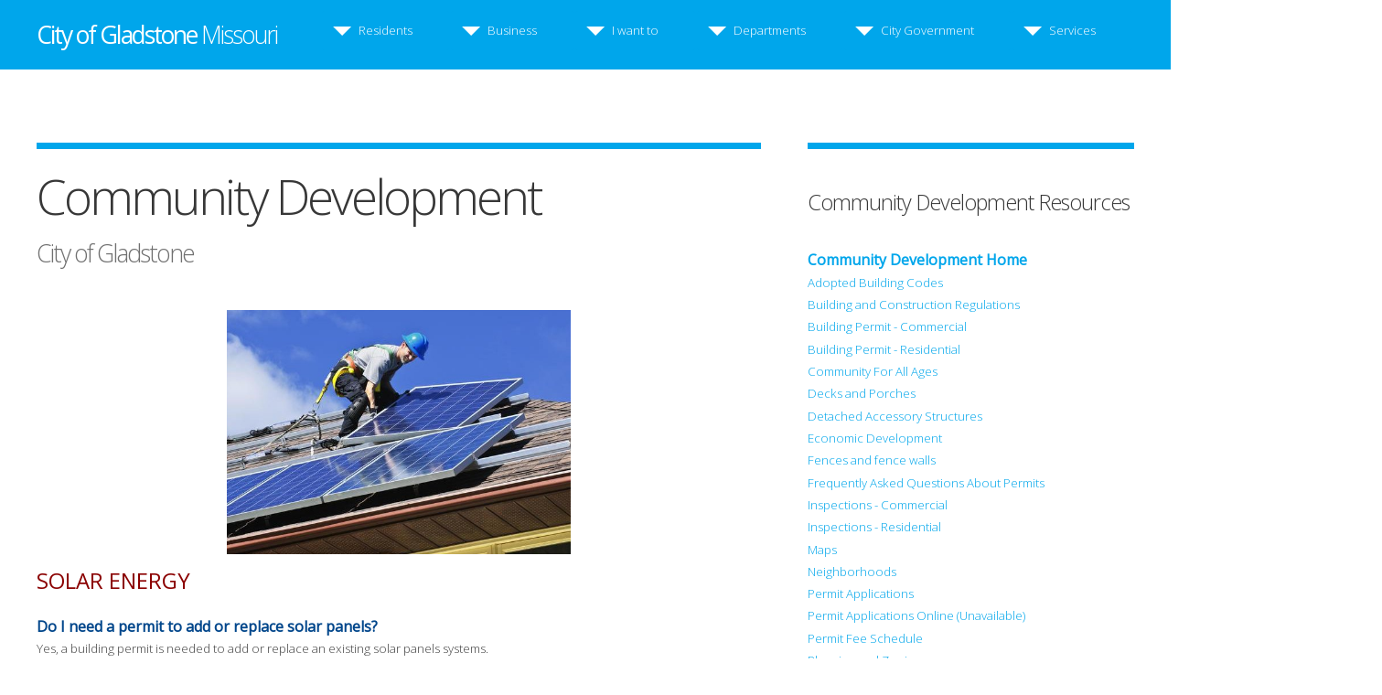

--- FILE ---
content_type: text/html; charset=UTF-8
request_url: https://www.gladstone.mo.us/CommunityDev/solar-energy.php
body_size: 14686
content:
<!DOCTYPE HTML>
<!--
	Apex by Pixelarity
	pixelarity.com @pixelarity
	License: pixelarity.com/license
-->
<html>
	<head>
		<title>City of Gladstone, Missouri</title>
		<meta charset="utf-8" />
		<meta name="viewport" content="width=device-width, initial-scale=1" />
		<!--[if lte IE 8]><script src="assets/js/ie/html5shiv.js"></script><![endif]-->
		<link rel="stylesheet" href="../assets/css/main.css" />
		<!--[if lte IE 8]><link rel="stylesheet" href="assets/css/ie8.css" /><![endif]-->



	</head>
	<body>
		<div id="page-wrapper">

			<!-- Header Wrapper -->
				<div id="header-wrapper">

					<!-- Header -->
						<div class="container">
							<header id="page-header">
								<h1><a href="../index.php" id="logo"><span>City of Gladstone</span> Missouri</a></h1>
								<script>
function dropDown() {
  document.getElementById("myDropdown").classList.toggle("show");
}

// Close the dropdown if the user clicks outside of it
window.onclick = function(event) {
  if (!event.target.matches('.menu')) {
    var dropdowns = document.getElementsByClassName("menuitem");
    var i;
    for (i = 0; i < dropdowns.length; i++) {
      var openDropdown = dropdowns[i];
      if (openDropdown.classList.contains('show')) {
        openDropdown.classList.remove('show');
      }
    }
  }
}
</script>
<nav>
<menu>
	<menuitem onclick='dropDown()' id='residents'>
		<a>Residents</a>
		<menu>
			<menuitem><a href='https://www.gladstone.mo.us/Police/animal-control.php'>Animals & Pets</a></menuitem>
			<menuitem><a href='https://www.gladstone.mo.us/Recreation/'>Arts & Entertainment</a></menuitem>
			<menuitem><a href='https://www.gladstone.mo.us/e-Services/contact-location.php?id=18'>Code Violation Request Form</a></menuitem>
			<menuitem><a href='https://www.gladstone.mo.us/calendar.php'>Community Calendar</a></menuitem>
			<menuitem><a href='https://www.gladstone.mo.us/ComprehensivePlan/'>Comprehensive Plan</a></menuitem>
			<menuitem><a href='https://www.gladstone.mo.us/e-Services'>e-Services</a></menuitem>
			<menuitem><a href='https://www.gladstone.mo.us/alerts/'>Gladstone Alerts</a></menuitem>
			<menuitem><a href='https://www.gladstone.mo.us/e-Services/GarageSales.php'>Garage Sales</a></menuitem>
			<menuitem><a href='https://www.gladstone.mo.us/CommunityDev/Neighborhoods'>Homes & Neighborhoods</a></menuitem>
			<menuitem><a href='https://www.gladstone.mo.us/Recreation'>Leisure & Recreation</a></menuitem>
			<menuitem><a href='https://www.gladstone.mo.us/e-Services/residents.php'>New Residents</a></menuitem>
			<menuitem><a href='https://www.gladstone.mo.us/Police'>Police Department</a></menuitem>
			<menuitem><a href='https://www.gladstone.mo.us/Police/hq-project.php'>Police HQ Project</a></menuitem>
			<menuitem><a href='https://www.recyclespot.org'>Recycling</a></menuitem>
			<menuitem><a href='https://www.gladstone.mo.us/documents/news/2017/20170110083951.pdf'>Shaping Our Future</a></menuitem>
		</menu>
	</menuitem>

	<menuitem onclick='dropDown()' id='residents'>
		<a>Business</a>
		<menu>
			<menuitem><a href='https://www.gladstone.mo.us/EconomicDev'>Economic Development</a></menuitem>

			<menuitem>
				<a>Available Properties</a>
				<menu>
					<menuitem><a href='https://app.locationone.com/buildings?organization=59eaba35bec80e09b4bbf088'>Available Buildings</a></menuitem>
					<menuitem><a href='https://app.locationone.com/sites?organization=59eaba35bec80e09b4bbf088'>Available Sites</a></menuitem>
				</menu>
			</menuitem>	

			<menuitem>
				<a>Demographics</a>
				<menu>
					<menuitem><a href='https://www.census.gov/quickfacts/gladstonecitymissouri'>Census Profile</a></menuitem>
				</menu>
			</menuitem>

			<menuitem><a href='https://www.gladstone.mo.us/documents/maps'>Gladstone Maps</a></menuitem>
			<menuitem><a href='https://www.gladstone.mo.us/documents/licenses'>Licenses</a></menuitem>
			<menuitem><a href='https://www.gladstone.mo.us/documents/permits'>Permits</a></menuitem>
			<menuitem><a href='../CommunityDev/planning-zoning.php'>Planning & Zoning</a></menuitem>
			<menuitem><a href='https://www.gladstone.mo.us/documents/rfp'>Bids & RFPs</a></menuitem>
		</menu>
	</menuitem>

	<menuitem onclick='dropDown()' id='residents'>
		<a>I want to</a>
		<menu>
			<menuitem>
				<a>Pay my</a>
				<menu>
					<menuitem><a href='https://www.gladstone.mo.us/paymybill'>Water Bill</a></menuitem>
					<menuitem><a href='https://www.gladstone.mo.us/MunicipalCourt/fines.php'>Court Fine</a></menuitem>
				</menu>
			</menuitem>

			<menuitem>
				<a>Apply for</a>
				<menu>
					<menuitem><a href='https://www.gladstone.mo.us/hr'>Employment</a></menuitem>
					<menuitem><a href='https://www.gladstone.mo.us/documents/permits'>Permit</a></menuitem>
					<menuitem><a href='https://www.gladstone.mo.us/documents/licenses'>License</a></menuitem>
				</menu>
			</menuitem>

			<menuitem>
				<a>View</a>
				<menu>
					<menuitem><a href='https://www.gladstone.mo.us/documents/'>City Budget/CAFR</a></menuitem>
					<menuitem><a href='https://www.gladstone.mo.us/documents'>City Documents</a></menuitem>
					<menuitem><a href='https://www.gladstone.mo.us/CityGovernment/agendas'>Council Agendas</a></menuitem>
					<menuitem><a href='https://www.gladstone.mo.us/CityGovernment/minutes'>Council Minutes</a></menuitem>
					<menuitem><a href='https://www.municode.com/library/mo/gladstone/codes/code_of_ordinances'>Ordinances</a></menuitem>
					<menuitem><a href='https://www.gladstone.mo.us/CityGovernment/pc-minutes'>Planning Commission Minutes</a></menuitem>
				</menu>
			</menuitem>
		
		<menuitem><a href='https://www.gladstone.mo.us/e-Services/water'>Setup Water Service</a></menuitem>
		<menuitem><a href='https://www.gladstone.mo.us/e-Services/volunteer.php'>Volunteer</a></menuitem>
		<menuitem><a href='https://www.gladstone.mo.us/e-Services/contact.php'>Contact Us</a></menuitem>
		</menu></menuitem>

	<menuitem onclick='dropDown()' id='residents'>
		<a>Departments</a>
		<menu>
			<menuitem><a href='https://www.gladstone.mo.us/departments/'>Departments Home</a></menuitem>
			<menuitem><a href='https://www.gladstone.mo.us/CommunityDev'>Community Development</a></menuitem>
			<menuitem><a href='https://www.gladstone.mo.us/Finance'>Finance</a></menuitem>
			<menuitem><a href='https://www.gladstone.mo.us/hr'>Human Resources</a></menuitem>
			<menuitem><a href='https://www.gladstone.mo.us/MunicipalCourt'>Municipal Court</a></menuitem>
			<menuitem><a href='https://www.gladstone.mo.us/Recreation'>Parks, Recreation & Cultural Arts</a></menuitem>
			<menuitem><a href='https://www.gladstone.mo.us/Police'>Police Department</a></menuitem>
			<menuitem><a href='https://www.gladstone.mo.us/FireEMS'>Gladstone Fire/EMS</a></menuitem>
			<menuitem><a href='https://www.gladstone.mo.us/PublicWorks'>Public Works</a></menuitem>
			<menuitem><a href='https://www.gladstone.mo.us/e-Services/water'>Water Billing & Service</a></menuitem>
		</menu>
	</menuitem>

	<menuitem onclick='dropDown()' id='residents'>
		<a>City Government</a>
		<menu>
			<menuitem><a href='https://www.gladstone.mo.us/CityGovernment'>City Government Home </a></menuitem>
			<menuitem><a href='https://www.gladstone.mo.us/CityGovernment/boardscommissions.php'>Boards & Commissions</a></menuitem>
			<menuitem><a href='https://www.gladstone.mo.us/CityGovernment'>City Council & Mayor</a></menuitem>
			<menuitem><a href='https://www.gladstone.mo.us/CityGovernment/city-manager.php'>City Manager</a></menuitem>
			<menuitem><a href='https://www.gladstone.mo.us/CityGovernment/city-clerk.php'>City Clerk</a></menuitem>
			<menuitem><a href='https://www.gladstone.mo.us/documents/finance'>City Budget</a></menuitem>
			<menuitem><a href='https://www.municode.com/library/mo/gladstone/codes/code_of_ordinances'>Codes & Ordinances</a></menuitem>
		</menu>
	</menuitem>

	<menuitem onclick='dropDown()' id='residents'>
		<a>Services</a>
		<menu>
			<menuitem><a href='https://www.gladstone.mo.us/e-Services'>E-Services Home</a></menuitem>
			<menuitem><a href='https://www.gladstone.mo.us/Police/animal-control.php'>Animals & Pets</a></menuitem>
			<menuitem><a href='https://www.gladstone.mo.us/documents'>Documents & Forms</a></menuitem>
			<menuitem><a href='https://www.gladstone.mo.us/hr'>Employment</a></menuitem>
			<menuitem><a href='https://www.gladstone.mo.us/documents/maps'>Maps</a></menuitem>
			<menuitem><a href='https://ipn.paymentus.com/cp/gsto'>Online Payments</a></menuitem>
			<menuitem><a href='https://www.gladstone.mo.us/documents'>Permits / Licenses</a></menuitem>
			<menuitem><a href='https://www.gladstone.mo.us/documents/applications/Neighborhood-Commission-Home-Repair-Application.pdf'>Neighborhood Commission Home Repair Application</a></menuitem>
			<menuitem><a href='https://www.gladstone.mo.us/Recreation'>Recreation & Entertainment</a></menuitem>
			<menuitem><a href='https://www.gladstone.mo.us/e-Services/contact.php'>Contact Us</a></menuitem>
		</menu>
	</menuitem>

</menu>
</nav>							</header>
						</div>

				</div>

			<!-- Main -->
				<div id="main-wrapper">
					<div class="container">
						<div class="row">
							<div class="8u 12u(mobile) important(mobile)">

								<!-- Content -->
									<div id="content">

										<!-- Article -->
											<article class="featured">
												<header>
													<h2>Community Development</h2>
													<span class="byline">City of Gladstone</span>
												</header>

												

		
<center><img class="deptimg2" src="../images/comdev/solarwork.jpg" border="0"></center>


<font class="boldredtext4">SOLAR ENERGY</font><br><br>


<font class="boldbluetext2">Do I need a permit to add or replace solar panels?</font><br>
Yes, a building permit is needed to add or replace an existing solar panels systems.<br>
<font class="boldgreentext1">Exception:</font> Maintenance of an existing system.<br><br>
 

<font class="boldbluetext2">What do I need to submit in order to receive a permit?</font><br>
Completed <a href="../documents/permits/Application-Solar-Photovoltaic-Systems-Permit.pdf">Solar Photovoltaic Systems Permit Application & Checklist</a>.<br><br>
 

<font class="boldbluetext2">What Inspections are needed?</font><br>
<font class="boldgreentext1">Final inspection.</font> Final inspection shall be made after the permitted work is completed and prior to use. <br><br>

 
<font class="boldbluetext2">What International Building Codes have been adopted by the City?</font><br>
The City of Gladstone is currently operating under the ICC 2021 Construction Code Series and the 2020 National Electric Code. These code books are kept on file in Community Development for viewing. <br><br>


<font class="boldtext2">How much is a building permit?</font><br>
The fee for a building permit is based on the value (or cost) of the proposed structure you are building. <br>
For Permit Fee Schedule click <a href="documents/Permit-Fee-Schedule.pdf">here</a>.<br><br>

<center>Here is some links to additional information.<br>
<center><a href="http://www.evergy.com/">Evergy Solar</a><br><br>

<a href="../documents/permits/Application-Solar-Photovoltaic-Systems-Permit-Construction-Guidelines.pdf">Solar Photovoltaic Systems Permit Construction Guidelines</a><br>
<a href="gladstone-solar-ord.pdf">Gladstone&#39;s Alternate Energy Ordinance</a><br><br>


If you have further questions feel free to call our office at (816) 423-4111 or click <a href="../e-Services/contact-form.php?id=13">here</a>.<br><br></center>
											</article>

										<section>
<header>

</header>
<div class='grid-spaced'></div>									</div>

							</div>
							<div class="4u 12u(mobile)">
								<div class="right-sidebar">

									<!-- Sidebar -->
										<div id="sidebar">

											<!-- Section 2 -->
												<section>
													<header>
														<h2>Community Development Resources</h2>
													</header>
													

												<ul class="style1 posts">
<li>

<font class="boldtext2"><p><a href="index.php">Community Development Home</a></p></font>
<p><a href="adoptedcodes.php">Adopted Building Codes</a></p>
<p><a href="codes.php">Building and Construction Regulations</a></p>
<p><a href="commercialbuildingpermit.php">Building Permit - Commercial</a></p>
<p><a href="residentialbuildingpermit.php">Building Permit - Residential</a></p>
<p><a href="community-for-all-ages.php">Community For All Ages</a></p>
<p><a href="decks.php">Decks and Porches</a></p>
<p><a href="garage.php">Detached Accessory Structures</a></p>
<p><a href="../EconomicDev">Economic Development</a></p>
<p><a href="fences.php">Fences and fence walls</a></p>
<p><a href="FAQ.php">Frequently Asked Questions About Permits</a></p>
<p><a href="inspections-commercial.php">Inspections - Commercial</a></p>
<p><a href="inspections-residential.php">Inspections - Residential</a></p>
<p><a href="../documents/maps">Maps</a></p>
<p><a href="Neighborhoods">Neighborhoods</a></p>
<p><a href="Permit-Applications.php">Permit Applications</a></p>
<p><a href="permits-online.phpp">Permit Applications Online (Unavailable)</a></p>
<p><a href="https://www.gladstone.mo.us/CommunityDev/documents/Permit-Fee-Schedule.pdf">Permit Fee Schedule</a></p>
<p><a href="planning-zoning.php">Planning and Zoning</a></p>
<p><a href="prop-maint.php">Property Maintenance and Nuisances - Code Compliance Search</a></p>
<p><a href="code-violations-commercial.php">Property Maintenance and Nuisances - Commercial</a></p>
<p><a href="code-violations-residential.php">Property Maintenance and Nuisances - Residential</a></p>
<p><a href="roofing.php">Roofs, New and Reroofing</a></p>
<p><a href="signs.php">Signs</a></p>
<p><a href="solar-energy.php">Solar Energy</a></p>
<p><a href="pool.php">Swimming Pools</a></p>

															
</li>
<li>

<h3>Licenses</h3>
<p><a href="../documents/licenses">Business</a></p>
<p><a href="../documents/licenses">Master Electrician</a></p>
<p><a href="../documents/licenses">Master Plumber</a></p>

															
</li>
<li>
															
<h3>Codes of Ordinances</h3>
<p><a href="https://www.municode.com/library/mo/gladstone/codes/code_of_ordinances">City of Gladstone Ordinances.</a></p>
															
</li>
</ul>
													<a href="https://www.gladstone.mo.us/e-Services/contact.php" class="button">Submit a Request</a>
												</section>

											<!-- Section 3 -->
												

--- FILE ---
content_type: text/css
request_url: https://www.gladstone.mo.us/assets/css/main.css
body_size: 48576
content:
@import url("https://fonts.googleapis.com/css?family=Open+Sans:300,300italic,400,400italic");
@import url("font-awesome.min.css");

/*
	Apex by Pixelarity
	pixelarity.com @pixelarity
	License: pixelarity.com/license
*/

/* Reset */

	html, body, div, span, applet, object, iframe, h1, h2, h3, h4, h5, h6, p, blockquote, pre, a, abbr, acronym, address, big, cite, code, del, dfn, em, img, ins, kbd, q, s, samp, small, strike, strong, sub, sup, tt, var, b, u, i, center, dl, dt, dd, ol, ul, li, fieldset, form, label, legend, table, caption, tbody, tfoot, thead, tr, th, td, article, aside, canvas, details, embed, figure, figcaption, footer, header, hgroup, menu, nav, output, ruby, section, summary, time, mark, audio, video {
		margin: 0;
		padding: 0;
		border: 0;
		font-size: 100%;
		font: inherit;
		vertical-align: baseline;
	}

	article, aside, details, figcaption, figure, footer, header, hgroup, menu, nav, section {
		display: block;
	}

	body {
		line-height: 1;
	}

	ol, ul {
		list-style: none;
	}

	blockquote, q {
		quotes: none;
	}

	blockquote:before, blockquote:after, q:before, q:after {
		content: '';
		content: none;
	}

	table {
		border-collapse: collapse;
		border-spacing: 0;
	}

	body {
		-webkit-text-size-adjust: none;
	}

/* Box Model */

	*, *:before, *:after {
		-moz-box-sizing: border-box;
		-webkit-box-sizing: border-box;
		box-sizing: border-box;
	}

/* Containers */

	.container {
		margin-left: auto;
		margin-right: auto;
	}

	.container.\31 25\25 {
		width: 100%;
		max-width: 1200px;
		min-width: 960px;
	}

	.container.\37 5\25 {
		width: 720px;
	}

	.container.\35 0\25 {
		width: 480px;
	}

	.container.\32 5\25 {
		width: 240px;
	}

	.container {
		width: 960px;
	}

	@media screen and (min-width: 737px) {

		.container.\31 25\25 {
			width: 100%;
			max-width: 1500px;
			min-width: 1200px;
		}

		.container.\37 5\25 {
			width: 900px;
		}

		.container.\35 0\25 {
			width: 600px;
		}

		.container.\32 5\25 {
			width: 300px;
		}

		.container {
			width: 1200px;
		}

	}

	@media screen and (min-width: 737px) and (max-width: 1200px) {

		.container.\31 25\25 {
			width: 100%;
			max-width: 1250px;
			min-width: 1000px;
		}

		.container.\37 5\25 {
			width: 750px;
		}

		.container.\35 0\25 {
			width: 500px;
		}

		.container.\32 5\25 {
			width: 250px;
		}

		.container {
			width: 1000px;
		}

	}

	@media screen and (max-width: 736px) {

		.container.\31 25\25 {
			width: 100%;
			max-width: 125%;
			min-width: 100%;
		}

		.container.\37 5\25 {
			width: 75%;
		}

		.container.\35 0\25 {
			width: 50%;
		}

		.container.\32 5\25 {
			width: 25%;
		}

		.container {
			width: 100% !important;
		}

	}

/* Grid */

	.row {
		border-bottom: solid 1px transparent;
		-moz-box-sizing: border-box;
		-webkit-box-sizing: border-box;
		box-sizing: border-box;
	}

	.row > * {
		float: left;
		-moz-box-sizing: border-box;
		-webkit-box-sizing: border-box;
		box-sizing: border-box;
	}

	.row:after, .row:before {
		content: '';
		display: block;
		clear: both;
		height: 0;
	}

	.row.uniform > * > :first-child {
		margin-top: 0;
	}

	.row.uniform > * > :last-child {
		margin-bottom: 0;
	}

	.row.\30 \25 > * {
		padding: 0 0 0 0px;
	}

	.row.\30 \25 {
		margin: 0 0 -1px 0px;
	}

	.row.uniform.\30 \25 > * {
		padding: 0px 0 0 0px;
	}

	.row.uniform.\30 \25 {
		margin: 0px 0 -1px 0px;
	}

	.row > * {
		padding: 0 0 0 40px;
	}

	.row {
		margin: 0 0 -1px -40px;
	}

	.row.uniform > * {
		padding: 40px 0 0 40px;
	}

	.row.uniform {
		margin: -40px 0 -1px -40px;
	}

	.row.\32 00\25 > * {
		padding: 0 0 0 80px;
	}

	.row.\32 00\25 {
		margin: 0 0 -1px -80px;
	}

	.row.uniform.\32 00\25 > * {
		padding: 80px 0 0 80px;
	}

	.row.uniform.\32 00\25 {
		margin: -80px 0 -1px -80px;
	}

	.row.\31 50\25 > * {
		padding: 0 0 0 60px;
	}

	.row.\31 50\25 {
		margin: 0 0 -1px -60px;
	}

	.row.uniform.\31 50\25 > * {
		padding: 60px 0 0 60px;
	}

	.row.uniform.\31 50\25 {
		margin: -60px 0 -1px -60px;
	}

	.row.\35 0\25 > * {
		padding: 0 0 0 20px;
	}

	.row.\35 0\25 {
		margin: 0 0 -1px -20px;
	}

	.row.uniform.\35 0\25 > * {
		padding: 20px 0 0 20px;
	}

	.row.uniform.\35 0\25 {
		margin: -20px 0 -1px -20px;
	}

	.row.\32 5\25 > * {
		padding: 0 0 0 10px;
	}

	.row.\32 5\25 {
		margin: 0 0 -1px -10px;
	}

	.row.uniform.\32 5\25 > * {
		padding: 10px 0 0 10px;
	}

	.row.uniform.\32 5\25 {
		margin: -10px 0 -1px -10px;
	}

	.\31 2u, .\31 2u\24 {
		width: 100%;
		clear: none;
		margin-left: 0;
	}

	.\31 1u, .\31 1u\24 {
		width: 91.6666666667%;
		clear: none;
		margin-left: 0;
	}

	.\31 0u, .\31 0u\24 {
		width: 83.3333333333%;
		clear: none;
		margin-left: 0;
	}

	.\39 u, .\39 u\24 {
		width: 75%;
		clear: none;
		margin-left: 0;
	}

	.\38 u, .\38 u\24 {
		width: 66.6666666667%;
		clear: none;
		margin-left: 0;
	}

	.\37 u, .\37 u\24 {
		width: 58.3333333333%;
		clear: none;
		margin-left: 0;
	}

	.\36 u, .\36 u\24 {
		width: 50%;
		clear: none;
		margin-left: 0;
	}

	.\35 u, .\35 u\24 {
		width: 41.6666666667%;
		clear: none;
		margin-left: 0;
	}

	.\34 u, .\34 u\24 {
		width: 33.3333333333%;
		clear: none;
		margin-left: 0;
	}

	.\33 u, .\33 u\24 {
		width: 25%;
		clear: none;
		margin-left: 0;
	}

	.\32 u, .\32 u\24 {
		width: 16.6666666667%;
		clear: none;
		margin-left: 0;
	}

	.\31 u, .\31 u\24 {
		width: 8.3333333333%;
		clear: none;
		margin-left: 0;
	}

	.\31 2u\24 + *,
	.\31 1u\24 + *,
	.\31 0u\24 + *,
	.\39 u\24 + *,
	.\38 u\24 + *,
	.\37 u\24 + *,
	.\36 u\24 + *,
	.\35 u\24 + *,
	.\34 u\24 + *,
	.\33 u\24 + *,
	.\32 u\24 + *,
	.\31 u\24 + * {
		clear: left;
	}

	.\-11u {
		margin-left: 91.66667%;
	}

	.\-10u {
		margin-left: 83.33333%;
	}

	.\-9u {
		margin-left: 75%;
	}

	.\-8u {
		margin-left: 66.66667%;
	}

	.\-7u {
		margin-left: 58.33333%;
	}

	.\-6u {
		margin-left: 50%;
	}

	.\-5u {
		margin-left: 41.66667%;
	}

	.\-4u {
		margin-left: 33.33333%;
	}

	.\-3u {
		margin-left: 25%;
	}

	.\-2u {
		margin-left: 16.66667%;
	}

	.\-1u {
		margin-left: 8.33333%;
	}

	@media screen and (min-width: 737px) {

		.row > * {
			padding: 25px 0 0 25px;
		}

		.row {
			margin: -25px 0 -1px -25px;
		}

		.row.uniform > * {
			padding: 25px 0 0 25px;
		}

		.row.uniform {
			margin: -25px 0 -1px -25px;
		}

		.row.\32 00\25 > * {
			padding: 50px 0 0 50px;
		}

		.row.\32 00\25 {
			margin: -50px 0 -1px -50px;
		}

		.row.uniform.\32 00\25 > * {
			padding: 50px 0 0 50px;
		}

		.row.uniform.\32 00\25 {
			margin: -50px 0 -1px -50px;
		}

		.row.\31 50\25 > * {
			padding: 37.5px 0 0 37.5px;
		}

		.row.\31 50\25 {
			margin: -37.5px 0 -1px -37.5px;
		}

		.row.uniform.\31 50\25 > * {
			padding: 37.5px 0 0 37.5px;
		}

		.row.uniform.\31 50\25 {
			margin: -37.5px 0 -1px -37.5px;
		}

		.row.\35 0\25 > * {
			padding: 12.5px 0 0 12.5px;
		}

		.row.\35 0\25 {
			margin: -12.5px 0 -1px -12.5px;
		}

		.row.uniform.\35 0\25 > * {
			padding: 12.5px 0 0 12.5px;
		}

		.row.uniform.\35 0\25 {
			margin: -12.5px 0 -1px -12.5px;
		}

		.row.\32 5\25 > * {
			padding: 6.25px 0 0 6.25px;
		}

		.row.\32 5\25 {
			margin: -6.25px 0 -1px -6.25px;
		}

		.row.uniform.\32 5\25 > * {
			padding: 6.25px 0 0 6.25px;
		}

		.row.uniform.\32 5\25 {
			margin: -6.25px 0 -1px -6.25px;
		}

		.\31 2u\28desktop\29, .\31 2u\24\28desktop\29 {
			width: 100%;
			clear: none;
			margin-left: 0;
		}

		.\31 1u\28desktop\29, .\31 1u\24\28desktop\29 {
			width: 91.6666666667%;
			clear: none;
			margin-left: 0;
		}

		.\31 0u\28desktop\29, .\31 0u\24\28desktop\29 {
			width: 83.3333333333%;
			clear: none;
			margin-left: 0;
		}

		.\39 u\28desktop\29, .\39 u\24\28desktop\29 {
			width: 75%;
			clear: none;
			margin-left: 0;
		}

		.\38 u\28desktop\29, .\38 u\24\28desktop\29 {
			width: 66.6666666667%;
			clear: none;
			margin-left: 0;
		}

		.\37 u\28desktop\29, .\37 u\24\28desktop\29 {
			width: 58.3333333333%;
			clear: none;
			margin-left: 0;
		}

		.\36 u\28desktop\29, .\36 u\24\28desktop\29 {
			width: 50%;
			clear: none;
			margin-left: 0;
		}

		.\35 u\28desktop\29, .\35 u\24\28desktop\29 {
			width: 41.6666666667%;
			clear: none;
			margin-left: 0;
		}

		.\34 u\28desktop\29, .\34 u\24\28desktop\29 {
			width: 33.3333333333%;
			clear: none;
			margin-left: 0;
		}

		.\33 u\28desktop\29, .\33 u\24\28desktop\29 {
			width: 25%;
			clear: none;
			margin-left: 0;
		}

		.\32 u\28desktop\29, .\32 u\24\28desktop\29 {
			width: 16.6666666667%;
			clear: none;
			margin-left: 0;
		}

		.\31 u\28desktop\29, .\31 u\24\28desktop\29 {
			width: 8.3333333333%;
			clear: none;
			margin-left: 0;
		}

		.\31 2u\24\28desktop\29 + *,
		.\31 1u\24\28desktop\29 + *,
		.\31 0u\24\28desktop\29 + *,
		.\39 u\24\28desktop\29 + *,
		.\38 u\24\28desktop\29 + *,
		.\37 u\24\28desktop\29 + *,
		.\36 u\24\28desktop\29 + *,
		.\35 u\24\28desktop\29 + *,
		.\34 u\24\28desktop\29 + *,
		.\33 u\24\28desktop\29 + *,
		.\32 u\24\28desktop\29 + *,
		.\31 u\24\28desktop\29 + * {
			clear: left;
		}

		.\-11u\28desktop\29 {
			margin-left: 91.66667%;
		}

		.\-10u\28desktop\29 {
			margin-left: 83.33333%;
		}

		.\-9u\28desktop\29 {
			margin-left: 75%;
		}

		.\-8u\28desktop\29 {
			margin-left: 66.66667%;
		}

		.\-7u\28desktop\29 {
			margin-left: 58.33333%;
		}

		.\-6u\28desktop\29 {
			margin-left: 50%;
		}

		.\-5u\28desktop\29 {
			margin-left: 41.66667%;
		}

		.\-4u\28desktop\29 {
			margin-left: 33.33333%;
		}

		.\-3u\28desktop\29 {
			margin-left: 25%;
		}

		.\-2u\28desktop\29 {
			margin-left: 16.66667%;
		}

		.\-1u\28desktop\29 {
			margin-left: 8.33333%;
		}

	}

	@media screen and (min-width: 737px) and (max-width: 1200px) {

		.row > * {
			padding: 25px 0 0 25px;
		}

		.row {
			margin: -25px 0 -1px -25px;
		}

		.row.uniform > * {
			padding: 25px 0 0 25px;
		}

		.row.uniform {
			margin: -25px 0 -1px -25px;
		}

		.row.\32 00\25 > * {
			padding: 50px 0 0 50px;
		}

		.row.\32 00\25 {
			margin: -50px 0 -1px -50px;
		}

		.row.uniform.\32 00\25 > * {
			padding: 50px 0 0 50px;
		}

		.row.uniform.\32 00\25 {
			margin: -50px 0 -1px -50px;
		}

		.row.\31 50\25 > * {
			padding: 37.5px 0 0 37.5px;
		}

		.row.\31 50\25 {
			margin: -37.5px 0 -1px -37.5px;
		}

		.row.uniform.\31 50\25 > * {
			padding: 37.5px 0 0 37.5px;
		}

		.row.uniform.\31 50\25 {
			margin: -37.5px 0 -1px -37.5px;
		}

		.row.\35 0\25 > * {
			padding: 12.5px 0 0 12.5px;
		}

		.row.\35 0\25 {
			margin: -12.5px 0 -1px -12.5px;
		}

		.row.uniform.\35 0\25 > * {
			padding: 12.5px 0 0 12.5px;
		}

		.row.uniform.\35 0\25 {
			margin: -12.5px 0 -1px -12.5px;
		}

		.row.\32 5\25 > * {
			padding: 6.25px 0 0 6.25px;
		}

		.row.\32 5\25 {
			margin: -6.25px 0 -1px -6.25px;
		}

		.row.uniform.\32 5\25 > * {
			padding: 6.25px 0 0 6.25px;
		}

		.row.uniform.\32 5\25 {
			margin: -6.25px 0 -1px -6.25px;
		}

		.\31 2u\28tablet\29, .\31 2u\24\28tablet\29 {
			width: 100%;
			clear: none;
			margin-left: 0;
		}

		.\31 1u\28tablet\29, .\31 1u\24\28tablet\29 {
			width: 91.6666666667%;
			clear: none;
			margin-left: 0;
		}

		.\31 0u\28tablet\29, .\31 0u\24\28tablet\29 {
			width: 83.3333333333%;
			clear: none;
			margin-left: 0;
		}

		.\39 u\28tablet\29, .\39 u\24\28tablet\29 {
			width: 75%;
			clear: none;
			margin-left: 0;
		}

		.\38 u\28tablet\29, .\38 u\24\28tablet\29 {
			width: 66.6666666667%;
			clear: none;
			margin-left: 0;
		}

		.\37 u\28tablet\29, .\37 u\24\28tablet\29 {
			width: 58.3333333333%;
			clear: none;
			margin-left: 0;
		}

		.\36 u\28tablet\29, .\36 u\24\28tablet\29 {
			width: 50%;
			clear: none;
			margin-left: 0;
		}

		.\35 u\28tablet\29, .\35 u\24\28tablet\29 {
			width: 41.6666666667%;
			clear: none;
			margin-left: 0;
		}

		.\34 u\28tablet\29, .\34 u\24\28tablet\29 {
			width: 33.3333333333%;
			clear: none;
			margin-left: 0;
		}

		.\33 u\28tablet\29, .\33 u\24\28tablet\29 {
			width: 25%;
			clear: none;
			margin-left: 0;
		}

		.\32 u\28tablet\29, .\32 u\24\28tablet\29 {
			width: 16.6666666667%;
			clear: none;
			margin-left: 0;
		}

		.\31 u\28tablet\29, .\31 u\24\28tablet\29 {
			width: 8.3333333333%;
			clear: none;
			margin-left: 0;
		}

		.\31 2u\24\28tablet\29 + *,
		.\31 1u\24\28tablet\29 + *,
		.\31 0u\24\28tablet\29 + *,
		.\39 u\24\28tablet\29 + *,
		.\38 u\24\28tablet\29 + *,
		.\37 u\24\28tablet\29 + *,
		.\36 u\24\28tablet\29 + *,
		.\35 u\24\28tablet\29 + *,
		.\34 u\24\28tablet\29 + *,
		.\33 u\24\28tablet\29 + *,
		.\32 u\24\28tablet\29 + *,
		.\31 u\24\28tablet\29 + * {
			clear: left;
		}

		.\-11u\28tablet\29 {
			margin-left: 91.66667%;
		}

		.\-10u\28tablet\29 {
			margin-left: 83.33333%;
		}

		.\-9u\28tablet\29 {
			margin-left: 75%;
		}

		.\-8u\28tablet\29 {
			margin-left: 66.66667%;
		}

		.\-7u\28tablet\29 {
			margin-left: 58.33333%;
		}

		.\-6u\28tablet\29 {
			margin-left: 50%;
		}

		.\-5u\28tablet\29 {
			margin-left: 41.66667%;
		}

		.\-4u\28tablet\29 {
			margin-left: 33.33333%;
		}

		.\-3u\28tablet\29 {
			margin-left: 25%;
		}

		.\-2u\28tablet\29 {
			margin-left: 16.66667%;
		}

		.\-1u\28tablet\29 {
			margin-left: 8.33333%;
		}

	}

	@media screen and (max-width: 736px) {

		.row > * {
			padding: 15px 0 0 15px;
		}

		.row {
			margin: -15px 0 -1px -15px;
		}

		.row.uniform > * {
			padding: 15px 0 0 15px;
		}

		.row.uniform {
			margin: -15px 0 -1px -15px;
		}

		.row.\32 00\25 > * {
			padding: 30px 0 0 30px;
		}

		.row.\32 00\25 {
			margin: -30px 0 -1px -30px;
		}

		.row.uniform.\32 00\25 > * {
			padding: 30px 0 0 30px;
		}

		.row.uniform.\32 00\25 {
			margin: -30px 0 -1px -30px;
		}

		.row.\31 50\25 > * {
			padding: 22.5px 0 0 22.5px;
		}

		.row.\31 50\25 {
			margin: -22.5px 0 -1px -22.5px;
		}

		.row.uniform.\31 50\25 > * {
			padding: 22.5px 0 0 22.5px;
		}

		.row.uniform.\31 50\25 {
			margin: -22.5px 0 -1px -22.5px;
		}

		.row.\35 0\25 > * {
			padding: 7.5px 0 0 7.5px;
		}

		.row.\35 0\25 {
			margin: -7.5px 0 -1px -7.5px;
		}

		.row.uniform.\35 0\25 > * {
			padding: 7.5px 0 0 7.5px;
		}

		.row.uniform.\35 0\25 {
			margin: -7.5px 0 -1px -7.5px;
		}

		.row.\32 5\25 > * {
			padding: 3.75px 0 0 3.75px;
		}

		.row.\32 5\25 {
			margin: -3.75px 0 -1px -3.75px;
		}

		.row.uniform.\32 5\25 > * {
			padding: 3.75px 0 0 3.75px;
		}

		.row.uniform.\32 5\25 {
			margin: -3.75px 0 -1px -3.75px;
		}

		.\31 2u\28mobile\29, .\31 2u\24\28mobile\29 {
			width: 100%;
			clear: none;
			margin-left: 0;
		}

		.\31 1u\28mobile\29, .\31 1u\24\28mobile\29 {
			width: 91.6666666667%;
			clear: none;
			margin-left: 0;
		}

		.\31 0u\28mobile\29, .\31 0u\24\28mobile\29 {
			width: 83.3333333333%;
			clear: none;
			margin-left: 0;
		}

		.\39 u\28mobile\29, .\39 u\24\28mobile\29 {
			width: 75%;
			clear: none;
			margin-left: 0;
		}

		.\38 u\28mobile\29, .\38 u\24\28mobile\29 {
			width: 66.6666666667%;
			clear: none;
			margin-left: 0;
		}

		.\37 u\28mobile\29, .\37 u\24\28mobile\29 {
			width: 58.3333333333%;
			clear: none;
			margin-left: 0;
		}

		.\36 u\28mobile\29, .\36 u\24\28mobile\29 {
			width: 50%;
			clear: none;
			margin-left: 0;
		}

		.\35 u\28mobile\29, .\35 u\24\28mobile\29 {
			width: 41.6666666667%;
			clear: none;
			margin-left: 0;
		}

		.\34 u\28mobile\29, .\34 u\24\28mobile\29 {
			width: 33.3333333333%;
			clear: none;
			margin-left: 0;
		}

		.\33 u\28mobile\29, .\33 u\24\28mobile\29 {
			width: 25%;
			clear: none;
			margin-left: 0;
		}

		.\32 u\28mobile\29, .\32 u\24\28mobile\29 {
			width: 16.6666666667%;
			clear: none;
			margin-left: 0;
		}

		.\31 u\28mobile\29, .\31 u\24\28mobile\29 {
			width: 8.3333333333%;
			clear: none;
			margin-left: 0;
		}

		.\31 2u\24\28mobile\29 + *,
		.\31 1u\24\28mobile\29 + *,
		.\31 0u\24\28mobile\29 + *,
		.\39 u\24\28mobile\29 + *,
		.\38 u\24\28mobile\29 + *,
		.\37 u\24\28mobile\29 + *,
		.\36 u\24\28mobile\29 + *,
		.\35 u\24\28mobile\29 + *,
		.\34 u\24\28mobile\29 + *,
		.\33 u\24\28mobile\29 + *,
		.\32 u\24\28mobile\29 + *,
		.\31 u\24\28mobile\29 + * {
			clear: left;
		}

		.\-11u\28mobile\29 {
			margin-left: 91.66667%;
		}

		.\-10u\28mobile\29 {
			margin-left: 83.33333%;
		}

		.\-9u\28mobile\29 {
			margin-left: 75%;
		}

		.\-8u\28mobile\29 {
			margin-left: 66.66667%;
		}

		.\-7u\28mobile\29 {
			margin-left: 58.33333%;
		}

		.\-6u\28mobile\29 {
			margin-left: 50%;
		}

		.\-5u\28mobile\29 {
			margin-left: 41.66667%;
		}

		.\-4u\28mobile\29 {
			margin-left: 33.33333%;
		}

		.\-3u\28mobile\29 {
			margin-left: 25%;
		}

		.\-2u\28mobile\29 {
			margin-left: 16.66667%;
		}

		.\-1u\28mobile\29 {
			margin-left: 8.33333%;
		}

	}

/* Basic */

	body, input, textarea {
		font-family: 'Open Sans', sans-serif;
		font-weight: 300;
	}

	body {
		background: #fff;
		color: #404040;
		font-size: 10pt;
		line-height: 1.75em;
	}

	a {
		color: #00a6eb;
		text-decoration: none;
	}

		a:hover {
			text-decoration: underline;
		}

	h1, h2, h3, h4, h5, h6 {
		font-weight: 300;
		color: #373737;
	}

	h3 {
		font-weight: 400;
		margin: 0 0 0.5em 0;
	}

	p, ul {
		margin-bottom: 3em;
	}

	form input, form select {
		-webkit-appearance: none;
		border-radius: 0;
	}

	form input {
		-moz-box-sizing: border-box;
		-webkit-box-sizing: border-box;
		-ms-box-sizing: border-box;
		box-sizing: border-box;
		border: solid 1px #d9d9d9;
		padding: 0.5em 1em 0.5em 1em;
	}

		form input.button {
			cursor: pointer;
		}

	.grid-spaced > .row {
		margin-bottom: 2em;
	}

		.grid-spaced > .row:last-child {
			margin-bottom: 0;
		}

	.date {
		font-style: italic;
		color: #a0a0a0;
	}

	.image {
		display: inline-block;
		border: solid 1px #d9d9d9;
		padding: 3px;
	}

		.image img {
			display: block;
		}

	.image-fit {
		display: block;
		margin: 0 0 2em 0;
	}

		.image-fit img {
			width: 100%;
		}

	.align-left {
		float: left;
		margin-right: 2em;
	}

	.blocks a {
		-moz-transition: background-color .25s ease-in-out;
		-webkit-transition: background-color .25s ease-in-out;
		-ms-transition: background-color .25s ease-in-out;
		transition: background-color .25s ease-in-out;
		position: relative;
		display: block;
		color: #fff;
		text-decoration: none;
		padding: 3em 7em 3em 2em;
		margin: 0 0 0.5em 0;
		outline: 0;
	}

		.blocks a:after {
			content: "\f0a9";
			font-family: FontAwesome;
			text-decoration: none;
			font-size: 55px;
			font-style: normal;
			font-weight: normal;
			line-height: 1;
			-webkit-font-smoothing: antialiased;
			-moz-osx-font-smoothing: grayscale;
			display: block;
			width: 48px;
			height: 48px;
			position: absolute;
		}

	.blocks p {
		font-size: 1.25em;
		margin: 0;
		color: rgba(255, 255, 255, 0.8);
	}

	.blocks h2 {
		color: #fff;
		font-size: 2.25em;
		letter-spacing: -1px;
		margin: 0 0 0.5em 0;
		line-height: 1em;
	}

	.blocks .one {
		background: #00a6eb;
	}

		.blocks .one:hover {
			background: #10b6fb;
		}

	.blocks .two {
		background: #8cba00;
	}

		.blocks .two:hover {
			background: #9cca10;
		}

	.blocks .three {
		background: #663366 url("images/overlay.png");
	}

		.blocks .three:hover {
			background: #773c77;
		}


	.blocks .four {
		background: #9f7e00;
	}

		.blocks .four:hover {
			background: #b99200;
		}



	.blocks .five {
		background: #5d5abf;
	}

		.blocks .five:hover {
			background: #817fcd;
		}


	.blocks .six {
		background: #bcbf5a;
	}

		.blocks .six:hover {
			background: #cbcd7f;
		}


	.blocks .seven{
		background: #ff2500;
	}

		.blocks .seven:hover {
			background: #ff5133;
		}


	.blocks .eight{
		background: #00670f;
	}

		.blocks .eight:hover {
			background: #008013;

		}

	.blocks .nine{
                background: #003366;
        }

                .blocks .nine:hover {
                        background: #004d99;
                }





	ul.style1 li {
		border-top: solid 1px #d9d9d9;
		padding: 1.5em 0 0 0;
		margin: 1.5em 0 0 0;
	}

		ul.style1 li:after {
			content: '';
			display: block;
			clear: both;
		}

		ul.style1 li:first-child {
			padding-top: 0;
			border-top: 0;
		}

	ul.style1 p {
		margin: 0 0 0.5em 0;
	}

	ul.style2 li {
		/*border-top: solid 1px #d9d9d9;*/
		/* padding: 1em 0 0 0; */
		margin: 1em 0 0 0;
		font-weight: 200;
		
	}

		ul.style2 li:after {
			content: '';
			display: block;
			clear: both;
		}

		ul.style2 li:first-child {
			padding-top: 0;
			border-top: 0;
		}



	ul.style3 li {
		border-top: solid 1px #eee;
		padding: 1.5em 0 0 0;
		margin: 1.5em 0 0 0;
		
	}

		ul.style3 li:after {
			content: '';
			display: block;
			clear: both;
		}

		ul.style3 li:first-child {
			padding-top: 0;
			border-top: 0;
		}

	ul.style3 p {
		margin: 0 0 0.5em 0;
	}



	ul.posts h3 {
		margin: 0.25em 0 0.25em 0;
	}

	ul.posts p {
		margin-bottom: 0.1em;
	}

	ul.contact li {
		position: relative;
		margin: 0 0 2.1em 0;
		padding: 0 0 0 60px;
	}

		ul.contact li:before {
			font-family: FontAwesome;
			font-size: 1.25em;
			text-decoration: none;
			font-style: normal;
			font-weight: normal;
			line-height: 1;
			-webkit-font-smoothing: antialiased;
			-moz-osx-font-smoothing: grayscale;
			display: block;
			position: absolute;
			left: 0;
			top: 0;
			width: 32px;
			height: 32px;
			background: #676767;
			color: #fff;
			line-height: 32px;
			text-align: center;
		}

		ul.contact li:after {
			content: '';
			display: block;
			clear: both;
		}

	.button {
		-moz-transition: background-color .25s ease-in-out;
		-webkit-transition: background-color .25s ease-in-out;
		-ms-transition: background-color .25s ease-in-out;
		transition: background-color .25s ease-in-out;
		position: relative;
		display: inline-block;
		background: #00A6EB;
		color: #fff;
		padding: 1.2em 3.25em 1.2em 1.75em;
		text-decoration: none;
		font-size: 1.1em;
		outline: 0;
	}

		.button:hover {
			background: #10b6fb;
		}

		.button:before {
			content: '';
			display: block;
			position: absolute;
			right: 1.75em;
			bottom: 1.6em;
			border-left: solid 5px #fff;
			border-top: solid 5px transparent;
			border-bottom: solid 5px transparent;
		}

	.button-alt {
		background: #2f2f2f url("images/overlay.png");
	}

		.button-alt:hover {
			background: #3f3f3f;
		}




.button2 {
		-moz-transition: background-color .25s ease-in-out;
		-webkit-transition: background-color .25s ease-in-out;
		-ms-transition: background-color .25s ease-in-out;
		transition: background-color .25s ease-in-out;
		position: relative;
		display: inline-block;
		background: #007629;
		color: #fff;
		padding: 1.2em 3.25em 1.2em 1.75em;
		text-decoration: none;
		font-size: 1.1em;
		outline: 0;
	}

		.button2:hover {
			background: #009032;
		}

		.button2:before {
			content: '';
			display: block;
			position: absolute;
			right: 1.75em;
			bottom: 1.6em;
			border-left: solid 5px #fff;
			border-top: solid 5px transparent;
			border-bottom: solid 5px transparent;
		}

	.button2-alt {
		background: #2f2f2f url("images/overlay.png");
	}

		.button2-alt:hover {
			background: #3f3f3f;
		}


/* Icons */

	.icon {
		text-decoration: none;
	}

		.icon:before {
			display: inline-block;
			font-family: FontAwesome;
			font-size: 1.25em;
			text-decoration: none;
			font-style: normal;
			font-weight: normal;
			line-height: 1;
			-webkit-font-smoothing: antialiased;
			-moz-osx-font-smoothing: grayscale;
		}

/* Desktop */

	@media screen and (min-width: 737px) {

		/* Basic */

			h2 {
				font-size: 2.25em;
				letter-spacing: -2px;
				margin: 0 0 1.5em 0;
			}

			h3 {
				font-size: 1em;
			}

			.side-padded, .right-sidebar {
				padding-left: 2em;
			}

			.left-sidebar {
				padding-right: 2em;
			}

			section > :last-child, article > :last-child {
				margin-bottom: 0;
			}

			.blocks a:after {
				right: 25px;
				bottom: 40px;
			}

		/* Wrappers */

			#header-wrapper {
				background: #00a6eb;
				padding: 2em 0;
			}

			#banner-wrapper {
				position: relative;
				background: #2f2f2f url("images/overlay.png");
				padding: 4em 0 4em 0;
			}

				#banner-wrapper:before {
					content: '';
					display: block;
					position: absolute;
					left: 0;
					top: 0;
					width: 100%;
					height: 100%;
					background: url("images/highlight.png") bottom center no-repeat;
					background-size: 1800px 100%;
				}

			#search-wrapper {
				background: #f6f6f6;
				border-bottom: solid 1px #d9d9d9;
				padding: 1.5em 0 1.5em 0;
			}

			#main-wrapper {
				padding: 6em 0 6em 0;
			}

			#footer-wrapper {
				background: #f6f6f6;
				border-top: solid 1px #d9d9d9;
				padding: 5em 0 5em 0;
			}

		/* Header */

			#page-header {
				color: #fff;
				position: relative;
			}

				#page-header h1 {
					font-size: 2em;
					letter-spacing: -2px;
				}

					#page-header h1 a {
						text-decoration: none;
					}

					#page-header h1 span {
						font-weight: 400;
					}

				#page-header a {
					color: #fff;
				}

				#page-header nav {
					position: absolute;
					right: 0;
					top: 0;
				}

					#page-header nav ul li {
						display: inline-block;
						margin-left: 1.5em;
						font-size: 1.1em;
					}

						#page-header nav ul li a {
							-moz-transition: background-color .25s ease-in-out;
							-webkit-transition: background-color .25s ease-in-out;
							-ms-transition: background-color .25s ease-in-out;
							transition: background-color .25s ease-in-out;
							outline: 0;
							position: relative;
							text-decoration: none;
							padding: 0.5em 1em 0.5em 1em;
						}

						#page-header nav ul li.active a, #page-header nav ul li:hover a {
							background: rgba(0, 0, 0, 0.15);
						}

						#page-header nav ul li .arrow {
							padding-right: 2.5em;
						}

							#page-header nav ul li .arrow:after {
								position: absolute;
								display: inline-block;
								content: '';
								border-top: solid 5px #fff;
								border-left: solid 5px transparent;
								border-right: solid 5px transparent;
								top: 1.15em;
								right: 1em;
							}

					#page-header nav > ul > li > ul {
						display: none;
					}

			.dropotron {
				background: #00a6eb;
				background: rgba(0, 166, 235, 0.9);
				padding: 1em 0.5em 1em 0.5em;
				line-height: 3em;
				box-shadow: 0px 3px 3px 0px rgba(0, 0, 0, 0.15);
			}

				.dropotron a, .dropotron span {
					-moz-transition: background-color .25s ease-in-out;
					-webkit-transition: background-color .25s ease-in-out;
					-ms-transition: background-color .25s ease-in-out;
					transition: background-color .25s ease-in-out;
					position: relative;
					display: block;
					text-decoration: none;
					color: #fff;
					font-size: 1.1em;
					padding: 0 3em 0 1em;
				}

				.dropotron .arrow:before {
					content: '';
					display: block;
					position: absolute;
					right: 1em;
					bottom: 1em;
					border-left: solid 5px #fff;
					border-top: solid 5px transparent;
					border-bottom: solid 5px transparent;
				}

				.dropotron li:hover > a, .dropotron li:hover > span {
					background: rgba(0, 0, 0, 0.15);
				}

				.dropotron.level-0 {
					margin-top: 1.9em;
				}
				
				
				
				

		/* Banner */

			#banner {
				position: relative;
				width: 100%;
				overflow: hidden;
				box-shadow: 0px 0px 8px 0px rgba(0, 0, 0, 0.35);
				height: 440px;
			}

				#banner .nav-next, #banner .nav-previous {
					-moz-transition: background-color .25s ease-in-out;
					-webkit-transition: background-color .25s ease-in-out;
					-ms-transition: background-color .25s ease-in-out;
					transition: background-color .25s ease-in-out;
					position: absolute;
					width: 52px;
					height: 64px;
					z-index: 3;
					opacity: 0;
					cursor: pointer;
					text-align: center;
					line-height: 64px;
				}

					#banner .nav-next:before, #banner .nav-previous:before {
						font-family: FontAwesome;
						text-decoration: none;
						font-size: 72px;
						font-style: normal;
						font-weight: normal;
						-webkit-font-smoothing: antialiased;
						-moz-osx-font-smoothing: grayscale;
						color: #fff;
					}

					#banner .nav-next:hover, #banner .nav-previous:hover {
						opacity: 1.0;
					}

				#banner:hover .nav-next, #banner:hover .nav-previous {
					opacity: 0.45;
				}

				#banner .nav-next {
					bottom: 20px;
					right: 20px;
				}

					#banner .nav-next:before {
						content: "\f105";
					}

				#banner .nav-previous {
					bottom: 20px;
					right: 72px;
				}

					#banner .nav-previous:before {
						content: "\f104";
					}

				#banner .captions {
					position: absolute;
					background: #00a6eb;
					background: rgba(0, 166, 235, 0.3);
					padding: 4em 7em 2.5em 2.5em;
					bottom: 1.5em;
					left: 1.5em;
					color: #fff;
					width: 50%;
					z-index: 1;
				}

					#banner .captions:after {
						content: "\f0a9";
						font-family: FontAwesome;
						text-decoration: none;
						font-size: 55px;
						font-style: normal;
						font-weight: normal;
						line-height: 1;
						-webkit-font-smoothing: antialiased;
						-moz-osx-font-smoothing: grayscale;
						cursor: default;
						display: block;
						width: 48px;
						height: 48px;
						position: absolute;
						right: 30px;
						bottom: 40px;
					}

					#banner .captions .caption-line-1 {
						display: block;
						font-size: 3em;
						letter-spacing: -3px;
						margin: 0 0 0.75em 0;
					}

					#banner .captions .caption-line-2 {
						display: block;
						font-size: 1.5em;
						letter-spacing: -1px;
						line-height: 1.5em;
						color: rgba(255, 255, 255, 0.8);
					}


				#banner .slide .caption-1, #banner .slide .caption-2 {
					display: none;
				}

				#banner .slide img {
					display: block;
					width: 1200px;
				}

				#banner .slide .link {
					position: absolute;
					text-indent: -9999px;
					top: 0;
					left: 0;
					width: 100%;
					height: 100%;
					z-index: 2;
				}
	/* Search */

			#search {
				position: relative;
			}

				#search span {
					position: absolute;
					left: 0;
					bottom: 0.5em;
				}

				#search form {
					overflow: hidden;
					position: relative;
				}

					/* #search form input.text {
						display: block;
						width: 100%;
						height: 34px;
					} */

					/* #search form input.button {
						width: 34px;
						height: 34px;
						position: absolute;
						right: 0;
						top: 0;
						display: block;
						z-index: 1;
						border: 0;
						padding: 0;
						opacity: 0;
					} */

					/* #search form:before {
						content: "\f002";
						font-family: FontAwesome;
						text-decoration: none;
						font-size: 18px;
						font-style: normal;
						font-weight: normal;
						line-height: 1;
						-webkit-font-smoothing: antialiased;
						-moz-osx-font-smoothing: grayscale;
						position: absolute;
						right: 0;
						top: 0;
						z-index: 2;
						background: #00a6eb;
						color: #fff;
						width: 34px;
						height: 34px;
						line-height: 34px;
						text-align: center;
					} */
		

		/* Content */

			#content > section, #content > article {
				margin-bottom: 7.5em;
			}

				#content > section:last-child, #content > article:last-child {
					margin-bottom: 0;
				}

			#content section header, #content article header {
				border-top: solid 7px #00a6eb;
				padding-top: 2em;
				margin: 0 0 3em 0;
			}

				#content section header .byline, #content article header .byline {
					display: block;
					color: #707070;
					font-size: 1.25em;
				}

				#content section header h2, #content article header h2 {
					margin: 0 0 0.5em 0;
				}

			#content section.featured header .byline, #content article.featured header .byline {
				font-size: 2em;
				letter-spacing: -2px;
			}

			#content section.featured header h2, #content article.featured header h2 {
				font-size: 4em;
				letter-spacing: -3px;
				margin: 0.25em 0 0.75em 0;
			}

			#content section.featured h3, #content article.featured h3 {
				font-size: 1.5em;
				letter-spacing: -1px;
				margin: 0 0 1em 0;
				font-weight: 200;
			}

		/* Sidebar */

			#sidebar h2 {
				font-size: 1.75em;
				letter-spacing: -1px;
			}

			#sidebar > section {
				margin-bottom: 5em;
			}

				#sidebar > section:last-child {
					margin-bottom: 0;
				}

			#sidebar section header {
				border-top: solid 7px #00a6eb;
				padding-top: 3.5em;
				margin: 0 0 3em 0;
			}

				#sidebar section header h2 {
					margin: 0 0 0.5em 0;
				}

			#sidebar section.featured header h2 {
				font-size: 4em;
				letter-spacing: -3px;
				margin: 0.25em 0 0.75em 0;
			}

		/* Footer */

			#page-footer h2 {
				font-size: 1.75em;
				letter-spacing: -1px;
			}

			#page-footer section {
				margin: 0 0 5em 0;
			}

				#page-footer section h2 {
					margin: 0 0 1.5em 0;
				}

			#page-footer > section:last-child {
				margin-bottom: 0;
			}

			#page-footer a {
				color: #474747;
			}

		/* Copyright */

			#copyright {
				border-top: solid 1px #d9d9d9;
				text-align: center;
				padding: 5em 0 6em 0;
				color: #a0a0a0;
			}

	}

/* Tablet */

	@media screen and (min-width: 737px) and (max-width: 1200px) {

		/* Basic */

			body {
				min-width: 1000px;
				font-size: 9.5pt;
			}

			.blocks a {
				padding: 2em 7em 2em 2em;
				margin: 0 0 0.5em 0;
			}

				.blocks a:after {
					right: 20px;
					bottom: 25px;
				}

			.blocks p {
				font-size: 1em;
				margin: 0;
			}

			.blocks h2 {
				font-size: 2em;
				margin: 0 0 0.5em 0;
			}

		/* Wrappers */

			#header-wrapper {
				padding: 1em 0;
			}

			#banner-wrapper {
				padding: 2em 0 2em 0;
			}

				#banner-wrapper:before {
					background-size: 1400px 100%;
				}

			#search-wrapper {
				padding: 1.5em 0 1.5em 0;
			}

			#main-wrapper {
				padding: 3em 0 4em 0;
			}

			#footer-wrapper {
				padding: 4em 0 3em 0;
			}

		/* Header */

			#page-header h1 {
				font-size: 1.5em;
				letter-spacing: -1px;
			}

			#page-header nav ul li {
				margin-left: 0.5em;
			}

			.dropotron.level-0 {
				margin-top: 1em;
			}

		/* Banner */

			#banner {
				height: 352px;
			}

				#banner .nav-next {
					right: 10px;
					bottom: 30px;
				}

				#banner .nav-previous {
					right: 62px;
					bottom: 30px;
				}

				#banner .captions {
					padding: 3em 7em 2em 2em;
					bottom: 1.25em;
					left: 1.25em;
					color: #fff;
				}

					#banner .captions:after {
						right: 20px;
						bottom: 25px;
					}

					#banner .captions .caption-line-1 {
						font-size: 2.5em;
						letter-spacing: -2px;
					}

					#banner .captions .caption-line-2 {
						font-size: 1.25em;
						letter-spacing: -1px;
						line-height: 1.25em;
					}

				#banner .slide img {
					width: 1001px;
				}
				
				

		/* Content */

			#content > section, #content > article {
				margin-bottom: 4em;
			}

		/* Sidebar */

			#sidebar > section {
				margin-bottom: 4em;
			}

		/* Copyright */

			#copyright {
				padding: 3em 0 4em 0;
			}

	}

/* Mobile */

	#navPanel, #titleBar {
		display: none;
	}

	@media screen and (max-width: 736px) {

		/* Basic */

			html, body {
				overflow-x: hidden;
			}

			body {
				line-height: 1.75em;
				font-size: 9.5pt;
			}

			h2 {
				font-size: 1.5em;
				margin: 0 0 1.5em 0;
				letter-spacing: -1px;
			}

			section, article {
				clear: both;
				margin: 0 0 5em 0;
			}

			section > :last-child, section:last-child, article > :last-child, article:last-child {
				margin-bottom: 0 !important;
			}

			section header, article header {
				border-top: solid 5px #00a6eb;
				padding-top: 2em;
				margin: 0 0 2.5em 0;
			}

				section header .byline, article header .byline {
					display: block;
					color: #a0a0a0;
					font-size: 1.25em;
					line-height: 1em;
				}

				section header h2, article header h2 {
					margin: 0 0 0.5em 0 !important;
				}

			section.featured header .byline, article.featured header .byline {
				font-size: 1.5em;
				letter-spacing: -1px;
			}

			section.featured header h2, article.featured header h2 {
				font-size: 2em;
				letter-spacing: -2px;
				margin: 0.25em 0 0.75em 0;
				line-height: 1em;
			}

			.align-left {
				margin-bottom: 1em;
			}

			.image-fit-mobileOnly {
				display: block;
				margin: 0 0 2em 0;
				width: 100%;
			}

				.image-fit-mobileOnly img {
					width: 100%;
				}

			.button {
				-moz-box-sizing: border-box;
				-webkit-box-sizing: border-box;
				-ms-box-sizing: border-box;
				box-sizing: border-box;
				width: 100%;
				text-align: center;
				font-size: 1.25em;
			}

				.button:before {
					content: '';
					display: block;
					position: absolute;
					right: 1.75em;
					bottom: 1.6em;
					border-left: solid 5px #fff;
					border-top: solid 5px transparent;
					border-bottom: solid 5px transparent;
				}

			.blocks a {
				padding: 1.5em 6.3em 1.5em 1.3em;
				margin: 0 0 0.5em 0;
			}

				.blocks a:after {
					right: 20px;
					bottom: 20px;
				}

			.blocks p {
				font-size: 1em;
				margin: 0;
			}

			.blocks h2 {
				font-size: 2em;
				margin: 0 0 0.5em 0;
			}

		/* Wrappers */

			#header-wrapper {
				display: none;
			}

			#search-wrapper {
				background: #f6f6f6;
				border-bottom: solid 1px #d9d9d9;
				padding: 1.5em 20px 1.5em 20px;
			}

			#main-wrapper {
				padding: 4em 20px 4em 20px;
			}

			#footer-wrapper {
				background: #f6f6f6;
				border-top: solid 1px #d9d9d9;
				padding: 4em 20px 4em 20px;
			}

				#footer-wrapper section {
					margin-bottom: 5em !important;
				}

		/* Off-Canvas Navigation */

			#page-wrapper {
				-moz-backface-visibility: hidden;
				-webkit-backface-visibility: hidden;
				-ms-backface-visibility: hidden;
				backface-visibility: hidden;
				-moz-transition: -moz-transform 0.5s ease;
				-webkit-transition: -webkit-transform 0.5s ease;
				-ms-transition: -ms-transform 0.5s ease;
				transition: transform 0.5s ease;
				padding-bottom: 1px;
				padding-top: 44px;
			}

			#titleBar {
				-moz-backface-visibility: hidden;
				-webkit-backface-visibility: hidden;
				-ms-backface-visibility: hidden;
				backface-visibility: hidden;
				-moz-transition: -moz-transform 0.5s ease;
				-webkit-transition: -webkit-transform 0.5s ease;
				-ms-transition: -ms-transform 0.5s ease;
				transition: transform 0.5s ease;
				display: block;
				height: 44px;
				left: 0;
				position: fixed;
				top: 0;
				width: 100%;
				z-index: 10001;
				background: #00a6eb;
				color: #fff;
			}

				#titleBar .title {
					display: block;
					text-align: center;
					font-size: 1.25em;
					letter-spacing: -1px;
					line-height: 44px;
				}

					#titleBar .title span {
						font-weight: 400;
					}

				#titleBar .toggle {
					position: absolute;
					text-indent: -9999px;
					left: 0;
					top: 0;
					width: 70px;
					height: 50px;
				}

					#titleBar .toggle:before {
						content: '';
						display: block;
						position: absolute;
						background: rgba(0, 0, 0, 0.1) url("images/toggle.svg") 13px 10px no-repeat;
						width: 50px;
						height: 30px;
						top: 7px;
						left: 7px;
					}

					#titleBar .toggle:active:before {
						background-color: rgba(0, 0, 0, 0.3);
					}

			#navPanel {
				-moz-backface-visibility: hidden;
				-webkit-backface-visibility: hidden;
				-ms-backface-visibility: hidden;
				backface-visibility: hidden;
				-moz-transform: translateX(-275px);
				-webkit-transform: translateX(-275px);
				-ms-transform: translateX(-275px);
				transform: translateX(-275px);
				-moz-transition: -moz-transform 0.5s ease;
				-webkit-transition: -webkit-transform 0.5s ease;
				-ms-transition: -ms-transform 0.5s ease;
				transition: transform 0.5s ease;
				display: block;
				height: 100%;
				left: 0;
				overflow-y: auto;
				position: fixed;
				top: 0;
				width: 275px;
				z-index: 10002;
				background: #2f2f2f url("images/overlay.png");
				box-shadow: inset -3px 0px 3px 0px #282828;
			}

				#navPanel .link {
					display: block;
					color: #aaa;
					text-decoration: none;
					border-top: solid 1px rgba(255, 255, 255, 0.1);
					height: 44px;
					line-height: 44px;
					padding: 0 1.5em 0 1.5em;
				}

					#navPanel .link:first-child {
						border-top: 0;
					}

				#navPanel .indent-1 {
					display: inline-block;
					width: 1em;
				}

				#navPanel .indent-2 {
					display: inline-block;
					width: 2em;
				}

				#navPanel .indent-3 {
					display: inline-block;
					width: 3em;
				}

				#navPanel .indent-4 {
					display: inline-block;
					width: 4em;
				}

				#navPanel .indent-5 {
					display: inline-block;
					width: 5em;
				}

				#navPanel .depth-0 {
					color: #fff;
				}

			body.navPanel-visible #page-wrapper {
				-moz-transform: translateX(275px);
				-webkit-transform: translateX(275px);
				-ms-transform: translateX(275px);
				transform: translateX(275px);
			}

			body.navPanel-visible #titleBar {
				-moz-transform: translateX(275px);
				-webkit-transform: translateX(275px);
				-ms-transform: translateX(275px);
				transform: translateX(275px);
			}

			body.navPanel-visible #navPanel {
				-moz-transform: translateX(0);
				-webkit-transform: translateX(0);
				-ms-transform: translateX(0);
				transform: translateX(0);
			}

		/* Banner */

			#banner {
				position: relative;
				width: 100%;
			}

				#banner .nav-next, #banner .nav-previous {
					-moz-transition: background-color .25s ease-in-out;
					-webkit-transition: background-color .25s ease-in-out;
					-ms-transition: background-color .25s ease-in-out;
					transition: background-color .25s ease-in-out;
					position: absolute;
					top: 0;
					width: 70px;
					height: 100%;
					z-index: 3;
					cursor: pointer;
					opacity: 0.35;
				}

					#banner .nav-next:before, #banner .nav-previous:before {
						font-family: FontAwesome;
						text-decoration: none;
						font-size: 72px;
						font-style: normal;
						font-weight: normal;
						-webkit-font-smoothing: antialiased;
						-moz-osx-font-smoothing: grayscale;
						color: #fff;
						display: block;
						width: 52px;
						height: 64px;
						line-height: 64px;
						position: absolute;
						text-align: center;
						top: 50%;
						left: 50%;
						margin: -32px 0 0 -26px;
					}

					#banner .nav-next:hover, #banner .nav-previous:hover {
						opacity: 1.0;
					}

				#banner .nav-next {
					right: 0;
				}

					#banner .nav-next:before {
						content: "\f105";
					}

				#banner .nav-previous {
					left: 0;
				}

					#banner .nav-previous:before {
						content: "\f104";
					}

				#banner .captions {
					position: relative;
					background: #2f2f2f url("images/overlay.png");
					color: #fff;
					padding: 1.75em 20px 1.75em 20px;
				}

					#banner .captions .caption-line-1 {
						font-size: 1.5em;
						letter-spacing: -1px;
						display: block;
						margin: 0 0 0.5em 0;
					}

					#banner .captions .caption-line-2 {
						font-size: 1.1em;
						color: rgba(255, 255, 255, 0.8);
					}

				#banner .viewer {
					background: #fff;
				}

				#banner .slide img {
					display: block;
					width: 100%;
				}

				#banner .slide .link {
					position: absolute;
					text-indent: -9999px;
					top: 0;
					left: 0;
					width: 100%;
					height: 100%;
					z-index: 2;
				}


		/* Copyright */

			#copyright {
				border-top: solid 1px #d9d9d9;
				text-align: center;
				padding: 2.5em 0 0 0;
				color: #a0a0a0;
			}

	}



.ccsched {
	width: 70%;
}


.deptimg {
	width: 80%;
}

.deptimg2 {
	width: 50%;
	padding: 10px;
}


.deptimg3 {
	width: 30%;
	padding: 10px;
}

.mainpara {
      	font-size: 14px;
	font-weight: 700;
	color: #606060;
}


.subpara {
      	font-size: 14px;
	color: #404040;

}


.logo {
 	opacity: 0.70;

}



#recmenu {
 	padding: 10px;
	background: #f2f2f2;
}

#recmenuitem { 
	font-size: 16px;
	font-weight: 400;
	color: #00a7e6;
}

.menufocus {
	font-weight: 400;
}


.boldlink1 {
	font-weight: 600;
        color: #00a6eb;
}

.boldtext1 {
	font-weight: 600;
        color: #606060;

}


.boldtext2 {
	font-size: 16px;
	font-weight: 600;
        color: #606060;
}

.boldtext3 {
	font-size: 20px;
	font-weight: 400;
        color: #606060;
}


.boldtext4 {
	font-size: 24px;
	font-weight: 400;
        color: #606060;
}




.boldgreentext1 {
	font-weight: 600;
        color: #013220;

}


.boldgreentext2 {
	font-size: 16px;
	font-weight: 600;
        color: #013220;
}

.boldgreentext3 {
	font-size: 20px;
	font-weight: 400;
        color: #013220;
}


.boldgreentext4 {
	font-size: 24px;
	font-weight: 400;
        color: #013220;
}




.boldredtext1 {
	font-weight: 600;
        color: #8b0000;

}


.boldredtext2 {
	font-size: 16px;
	font-weight: 600;
        color: #8b0000;
}

.boldredtext3 {
	font-size: 20px;
	font-weight: 400;
        color: #8b0000;
}


.boldredtext4 {
	font-size: 24px;
	font-weight: 400;
        color: #8b0000;
}




.boldbluetext1 {
	font-weight: 600;
        color: #00468b;

}


.boldbluetext2 {
	font-size: 16px;
	font-weight: 600;
        color: #00468b;
}

.boldbluetext3 {
	font-size: 20px;
	font-weight: 400;
        color: #00468b;
}


.boldbluetext4 {
	font-size: 24px;
	font-weight: 400;
        color: #00468b;
}





.boldtitle1 {
	font-size: 18px;
	font-weight: 400;
        color: #606060;

}


.boldred {
	font-size: 16px;
	font-weight: 400;
        color: #ff0000;
}


.boldorange {
	font-size: 16px;
	font-weight: 400;
        color: #ff0000;
}


.boldlightblue2text1 {
	font-weight: 600;
        color: #00a6eb;

}


.boldlightblue2text2 {
	font-size: 16px;
	font-weight: 600;
        color: #00a6eb;
}

.boldlightblue2text3 {
	font-size: 20px;
	font-weight: 400;
        color: #00a6eb;
}


.boldlightblue2text4 {
	font-size: 24px;
	font-weight: 600;
        color: #54c4dc;
}


.boldlightblue2text5 {
	font-size: 16px;
	font-weight: 400;
        color: #00A6EB;
}


.arrowblueicon {
    position: relative;
}
 
/*replace the content value with the
corresponding value from the list below*/
 
.arrowblueicon:before {
    content: "\f0a9";
    font-family: FontAwesome;
    font-style: normal;
    font-weight: normal;
    text-decoration: inherit;
/*--adjust as necessary--*/
    color: #00468b;
    font-size: 20px;

}

.arrowblue2icon {
    position: relative;
}
 
/*replace the content value with the
corresponding value from the list below*/
 
.arrowblue2icon:before {
    content: "\f0a9";
    font-family: FontAwesome;
    font-style: normal;
    font-weight: normal;
    text-decoration: inherit;
/*--adjust as necessary--*/
    color: #00A6EB;
    font-size: 16px;

}


#faqs h4    { cursor:pointer; 
	font-weight: bold;}
#faqs h4.active { color:#000000; 
	font-weight: bold;}
#faqs div { height:0; overflow:hidden; position:relative; }
#faqs div p { padding:0; margin-bottom:15px; } 
#faqs p    { color:#000000; }


/* Utility billing alert banner */
.alert {
	padding: 8px;
	background-color: #42f5e6;
	color: black;
	text-align: center;
  }
  

  	
/* HTML Nav Styles */
nav menuitem {
	position:relative;
	display:block;
	opacity:0;
	cursor:pointer;
 }
 
 nav menuitem > menu {
	position: absolute;
	pointer-events:none;
 }
 nav > menu { display:flex; }
 
 nav > menu > menuitem { pointer-events: all; opacity:1; }
 menu menuitem a { white-space:nowrap; display:block; }
	
 menuitem:hover > menu {
	pointer-events:initial;
 }
 menuitem:hover > menu > menuitem,
 menu:hover > menuitem{
	opacity:1;
 }
 nav > menu > menuitem menuitem menu {
	transform:translateX(100%);
	top:0; right:0;
 }
 /* User Styles Below Not Required */
 /* User Styles Below Not Required */
 /* User Styles Below Not Required */
 
 nav { 
	margin-left: 40px;
	margin-top: -15px;
	margin-bottom: -20px;
 }
 
 nav a {
	background:#00A6EB;
	color:#FFF;
	min-width:100px;
	transition: background 0.5s, color 0.5s, transform 0.5s;
	margin:0px 2px 2px 0px;
	padding:10px 40px;
	box-sizing:border-box;
	border-radius:3px;
	position:sticky;
 }
 
 nav a:hover:before {
	content: '';
	top:0;left:0;
	position:absolute;
	background:rgba(0, 0, 0, 0.2);
	width:100%;
	height:100%;
 }
 
 nav > menu > menuitem > a + menu:after{
	content: '';
	position:absolute;
	border:10px solid transparent;
	border-top: 10px solid white;
	left:12px;
	top: -28px;  
 }
 nav menuitem > menu > menuitem > a + menu:after{ 
	content: '';
	position:absolute;
	border:10px solid transparent;
	border-left: 10px solid white;
	top: 10px;
	left:-30px;
	transition: opacity 0.6, transform 0s;
 }
 
 nav > menu > menuitem > menu > menuitem{
	transition: transform 0.6s, opacity 0.6s;
	transform:translateY(150%);
	opacity:0;
 }
 nav > menu > menuitem:hover > menu > menuitem,
 nav > menu > menuitem.hover > menu > menuitem{
	transform:translateY(0%);
	opacity: 1;
 }
 
 menuitem > menu > menuitem > menu > menuitem{
	transition: transform 0.6s, opacity 0.6s;
	transform:translateX(195px) translateY(0%);
	opacity: 0;
 } 
 menuitem > menu > menuitem:hover > menu > menuitem,  
 menuitem > menu > menuitem.hover > menu > menuitem{  
	transform:translateX(0) translateY(0%);
	opacity: 1;
 }
 